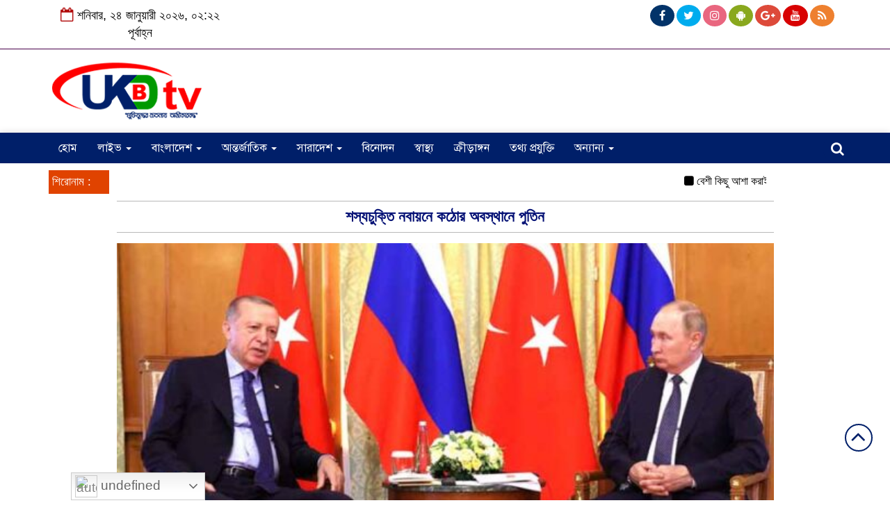

--- FILE ---
content_type: text/html; charset=UTF-8
request_url: https://ukbdtv.com/news/photogallery/%E0%A6%B6%E0%A6%B8%E0%A7%8D%E0%A6%AF%E0%A6%9A%E0%A7%81%E0%A6%95%E0%A7%8D%E0%A6%A4%E0%A6%BF-%E0%A6%A8%E0%A6%AC%E0%A6%BE%E0%A6%AF%E0%A6%BC%E0%A6%A8%E0%A7%87-%E0%A6%95%E0%A6%A0%E0%A7%8B%E0%A6%B0
body_size: 11526
content:
<html lang="bn-BD" prefix="og: https://ogp.me/ns#" xmlns:og="http://ogp.me/ns#" xmlns:fb="http://ogp.me/ns/fb#"><head><script data-no-optimize="1">var litespeed_docref=sessionStorage.getItem("litespeed_docref");litespeed_docref&&(Object.defineProperty(document,"referrer",{get:function(){return litespeed_docref}}),sessionStorage.removeItem("litespeed_docref"));</script> <meta charset="UTF-8"><meta name="viewport" content="width=device-width, initial-scale=1"><link rel="profile" href="https://themesbazar.com"><title>শস্যচুক্তি নবায়নে কঠোর অবস্থানে পুতিন - ইউকে বিডি টিভি</title><link rel="icon" href="" type="image/x-icon" /><link rel="shortcut icon" href="" type="image/x-icon" /><meta property="og:title" content="শস্যচুক্তি নবায়নে কঠোর অবস্থানে পুতিন" /><meta property="og:description" content="" /><meta property="og:image" content="https://ukbdtv.com/wp-content/uploads/2023/09/ukbdtvsh-2050-600x337.jpg" /><meta property="og:video" content="" /><meta property="og:video:width" content="560" /><meta property="og:video:height" content="340" /><meta property="og:video:type" content="application/x-shockwave-flash" /><title>শস্যচুক্তি নবায়নে কঠোর অবস্থানে পুতিন - ইউকে বিডি টিভি</title><meta name="robots" content="follow, index, max-snippet:-1, max-video-preview:-1, max-image-preview:large"/><link rel="canonical" href="https://ukbdtv.com/news/photogallery/%e0%a6%b6%e0%a6%b8%e0%a7%8d%e0%a6%af%e0%a6%9a%e0%a7%81%e0%a6%95%e0%a7%8d%e0%a6%a4%e0%a6%bf-%e0%a6%a8%e0%a6%ac%e0%a6%be%e0%a6%af%e0%a6%bc%e0%a6%a8%e0%a7%87-%e0%a6%95%e0%a6%a0%e0%a7%8b%e0%a6%b0" /><meta property="og:locale" content="en_US" /><meta property="og:type" content="article" /><meta property="og:title" content="শস্যচুক্তি নবায়নে কঠোর অবস্থানে পুতিন - ইউকে বিডি টিভি" /><meta property="og:url" content="https://ukbdtv.com/news/photogallery/%e0%a6%b6%e0%a6%b8%e0%a7%8d%e0%a6%af%e0%a6%9a%e0%a7%81%e0%a6%95%e0%a7%8d%e0%a6%a4%e0%a6%bf-%e0%a6%a8%e0%a6%ac%e0%a6%be%e0%a6%af%e0%a6%bc%e0%a6%a8%e0%a7%87-%e0%a6%95%e0%a6%a0%e0%a7%8b%e0%a6%b0" /><meta property="og:site_name" content="ইউকে বিডি টিভি" /><meta property="article:author" content="Md shazahan Miah" /><meta property="og:image" content="https://ukbdtv.com/wp-content/uploads/2023/09/ukbdtvsh-2050.jpg" /><meta property="og:image:secure_url" content="https://ukbdtv.com/wp-content/uploads/2023/09/ukbdtvsh-2050.jpg" /><meta property="og:image:width" content="700" /><meta property="og:image:height" content="400" /><meta property="og:image:alt" content="শস্যচুক্তি" /><meta property="og:image:type" content="image/jpeg" /><meta name="twitter:card" content="summary_large_image" /><meta name="twitter:title" content="শস্যচুক্তি নবায়নে কঠোর অবস্থানে পুতিন - ইউকে বিডি টিভি" /><meta name="twitter:image" content="https://ukbdtv.com/wp-content/uploads/2023/09/ukbdtvsh-2050.jpg" /><link rel='dns-prefetch' href='//www.googletagmanager.com' /><link rel='dns-prefetch' href='//stats.wp.com' /><link rel='dns-prefetch' href='//fonts.googleapis.com' /><link rel='dns-prefetch' href='//pagead2.googlesyndication.com' /><link rel="alternate" type="application/rss+xml" title="ইউকে বিডি টিভি &raquo; ফীড" href="https://ukbdtv.com/feed" /><link rel="alternate" type="application/rss+xml" title="ইউকে বিডি টিভি &raquo; মন্তব্য ফীড" href="https://ukbdtv.com/comments/feed" /><link data-optimized="2" rel="stylesheet" href="https://ukbdtv.com/wp-content/litespeed/css/fdc65950630e1cc2b29da89870f8d7d7.css?ver=b8cd6" /> <script type="litespeed/javascript" data-src='https://ukbdtv.com/wp-includes/js/jquery/jquery.min.js' id='jquery-core-js'></script> <script type="litespeed/javascript" data-src='https://ukbdtv.com/wp-content/themes/LatestNews/js/jquery.min.js' id='jquery-min-js'></script>  <script type="litespeed/javascript" data-src='https://www.googletagmanager.com/gtag/js?id=GT-5D4HRVT' id='google_gtagjs-js'></script> <script id="google_gtagjs-js-after" type="litespeed/javascript">window.dataLayer=window.dataLayer||[];function gtag(){dataLayer.push(arguments)}
gtag("set","linker",{"domains":["ukbdtv.com"]});gtag("js",new Date());gtag("set","developer_id.dZTNiMT",!0);gtag("config","GT-5D4HRVT")</script> <link rel="https://api.w.org/" href="https://ukbdtv.com/wp-json/" /><link rel="EditURI" type="application/rsd+xml" title="RSD" href="https://ukbdtv.com/xmlrpc.php?rsd" /><meta name="generator" content="WordPress 6.3.7" /><link rel='shortlink' href='https://ukbdtv.com/?p=83212' /><link rel="alternate" type="application/json+oembed" href="https://ukbdtv.com/wp-json/oembed/1.0/embed?url=https%3A%2F%2Fukbdtv.com%2Fnews%2Fphotogallery%2F%25e0%25a6%25b6%25e0%25a6%25b8%25e0%25a7%258d%25e0%25a6%25af%25e0%25a6%259a%25e0%25a7%2581%25e0%25a6%2595%25e0%25a7%258d%25e0%25a6%25a4%25e0%25a6%25bf-%25e0%25a6%25a8%25e0%25a6%25ac%25e0%25a6%25be%25e0%25a6%25af%25e0%25a6%25bc%25e0%25a6%25a8%25e0%25a7%2587-%25e0%25a6%2595%25e0%25a6%25a0%25e0%25a7%258b%25e0%25a6%25b0" /><link rel="alternate" type="text/xml+oembed" href="https://ukbdtv.com/wp-json/oembed/1.0/embed?url=https%3A%2F%2Fukbdtv.com%2Fnews%2Fphotogallery%2F%25e0%25a6%25b6%25e0%25a6%25b8%25e0%25a7%258d%25e0%25a6%25af%25e0%25a6%259a%25e0%25a7%2581%25e0%25a6%2595%25e0%25a7%258d%25e0%25a6%25a4%25e0%25a6%25bf-%25e0%25a6%25a8%25e0%25a6%25ac%25e0%25a6%25be%25e0%25a6%25af%25e0%25a6%25bc%25e0%25a6%25a8%25e0%25a7%2587-%25e0%25a6%2595%25e0%25a6%25a0%25e0%25a7%258b%25e0%25a6%25b0&#038;format=xml" /><style type="text/css">div.tdi_12_4bf .td_module_flex_6 .entry-title,
            .td-module-container.td-category-pos-above,
            div[class*=" tdi_"] .entry-title a,div.tdb-module-title-wrap h3.entry-title.td-module-title {
    font-family: SolaimanLipi !important;
}
         li.menu-item {
            font-family: 'Surma Regular', SolaimanLipi, 'SolaimanLipi Regular', Arial, Vrinda, Sans-Serif;
}
.bsbd > *{
    font-size: 125%;
}
li.menu-item > a{
    font-size: 18px;
}
body{
    font-family: 'SolaimanLipi Regular', Arial, Vrinda, Sans-Serif;
}
.td-trending-now-display-area h3.entry-title.td-module-title a {
    font-size: 18px !important;
}</style><meta name="generator" content="Site Kit by Google 1.139.0" />                 <script type="litespeed/javascript" data-src="//pagead2.googlesyndication.com/pagead/js/adsbygoogle.js"></script> <script type="litespeed/javascript">(adsbygoogle=window.adsbygoogle||[]).push({google_ad_client:"ca-pub-8420625957621602",enable_page_level_ads:!0})</script> <meta name="google-adsense-platform-account" content="ca-host-pub-2644536267352236"><meta name="google-adsense-platform-domain" content="sitekit.withgoogle.com"> <script type="litespeed/javascript" data-src="https://pagead2.googlesyndication.com/pagead/js/adsbygoogle.js?client=ca-pub-8420625957621602&amp;host=ca-host-pub-2644536267352236" crossorigin="anonymous"></script> <link rel="icon" href="https://ukbdtv.com/wp-content/uploads/2022/12/cropped-USA-32x32.png" sizes="32x32" /><link rel="icon" href="https://ukbdtv.com/wp-content/uploads/2022/12/cropped-USA-192x192.png" sizes="192x192" /><link rel="apple-touch-icon" href="https://ukbdtv.com/wp-content/uploads/2022/12/cropped-USA-180x180.png" /><meta name="msapplication-TileImage" content="https://ukbdtv.com/wp-content/uploads/2022/12/cropped-USA-270x270.png" /><link rel="canonical" href="https://ukbdtv.com/news/photogallery/%e0%a6%b6%e0%a6%b8%e0%a7%8d%e0%a6%af%e0%a6%9a%e0%a7%81%e0%a6%95%e0%a7%8d%e0%a6%a4%e0%a6%bf-%e0%a6%a8%e0%a6%ac%e0%a6%be%e0%a6%af%e0%a6%bc%e0%a6%a8%e0%a7%87-%e0%a6%95%e0%a6%a0%e0%a7%8b%e0%a6%b0"/><meta name="description" content="শস্যচুক্তি নবায়নে কঠোর অবস্থানে পুতিন"/><meta property="og:locale" content="bn_BD"/><meta property="og:site_name" content="ইউকে বিডি টিভি"/><meta property="og:title" content="শস্যচুক্তি নবায়নে কঠোর অবস্থানে পুতিন"/><meta property="og:url" content="https://ukbdtv.com/news/photogallery/%e0%a6%b6%e0%a6%b8%e0%a7%8d%e0%a6%af%e0%a6%9a%e0%a7%81%e0%a6%95%e0%a7%8d%e0%a6%a4%e0%a6%bf-%e0%a6%a8%e0%a6%ac%e0%a6%be%e0%a6%af%e0%a6%bc%e0%a6%a8%e0%a7%87-%e0%a6%95%e0%a6%a0%e0%a7%8b%e0%a6%b0"/><meta property="og:type" content="article"/><meta property="og:image" content="https://ukbdtv.com/wp-content/uploads/2023/09/ukbdtvsh-2050.jpg"/><meta property="og:description" content="শস্যচুক্তি নবায়নে কঠোর অবস্থানে পুতিন"/><meta name="twitter:title" content="শস্যচুক্তি নবায়নে কঠোর অবস্থানে পুতিন"/><meta name="twitter:url" content="https://ukbdtv.com/news/photogallery/%e0%a6%b6%e0%a6%b8%e0%a7%8d%e0%a6%af%e0%a6%9a%e0%a7%81%e0%a6%95%e0%a7%8d%e0%a6%a4%e0%a6%bf-%e0%a6%a8%e0%a6%ac%e0%a6%be%e0%a6%af%e0%a6%bc%e0%a6%a8%e0%a7%87-%e0%a6%95%e0%a6%a0%e0%a7%8b%e0%a6%b0"/><meta name="twitter:description" content="শস্যচুক্তি নবায়নে কঠোর অবস্থানে পুতিন"/><meta name="twitter:image" content="https://ukbdtv.com/wp-content/uploads/2023/09/ukbdtvsh-2050.jpg"/><meta name="twitter:card" content="summary_large_image"/><meta itemprop="name" content="শস্যচুক্তি নবায়নে কঠোর অবস্থানে পুতিন"/><meta itemprop="description" content="শস্যচুক্তি নবায়নে কঠোর অবস্থানে পুতিন"/><meta itemprop="image" content="https://ukbdtv.com/wp-content/uploads/2023/09/ukbdtvsh-2050.jpg"/></head><body data-rsssl=1><section class="header_section_1"><div class="container"><div class="row"><div class="col-md-3 col-sm-3"><div class="date">
<i class="fa fa-calendar-o "></i>
শনিবার, ২৪ জানুয়ারী ২০২৬, ০২:২২ পূর্বাহ্ন</div></div><div class="col-md-5 col-sm-5"><div class="language"><div class="gtranslate_wrapper" id="gt-wrapper-59585332"></div></div></div><div class="col-md-4 col-sm-4"><div class="top_hdr_social"><ul><li><a href="https://www.facebook.com/#" target="_blank" class="facebook"> <i class="fa fa-facebook"></i></a></li><li><a href="https://twitter.com/#" target="_blank" class="twitter"> <i class="fa fa-twitter"></i></a></li><li><a href="#" target="_blank" class="instagram"> <i class="fa fa-instagram"></i></a></li><li><a href="#" target="_blank" class="android"> <i class="fa fa-android"></i></a></li><li><a href="#" target="_blank" class="google_plus"> <i class="fa fa-google-plus"></i></a></li><li><a href="#" target="_blank" class="youtube"> <i class="fa fa-youtube"></i></a></li><li><a href="#" target="_blank" class="rss"> <i class="fa fa-rss"></i></a></li></ul></div></div></div></div></section><section class="header_section"><div class="container"><div class="row"><div class="col-md-3 col-sm-3"><div class="header_logo">
<a href="https://ukbdtv.com/"><img data-lazyloaded="1" src="[data-uri]" width="225" height="40" data-src=" https://ukbdtv.com/wp-content/uploads/2023/08/footer-ukbdtvlogo.png" alt="Logo"></a></div></div><div class="col-md-9 col-sm-9">
<a href="" target="_blank"></a></div></div></div></section><section class="menu_section" id="myHeader"><div class="container"><div class="row"><div class="col-xs-10 col-md-11 col-sm-11"><div id="menu-area" class="menu_area"><div class="menu_bottom"><nav role="navigation" class="navbar navbar-default mainmenu"><div class="navbar-header">
<button type="button" data-target="#navbarCollapse" data-toggle="collapse" class="navbar-toggle">
<span class="sr-only">Toggle navigation</span>
<span class="icon-bar"></span>
<span class="icon-bar"></span>
<span class="icon-bar"></span>
</button></div><div id="navbarCollapse" class="collapse navbar-collapse"><div class="menu-main-container"><ul id="menu-main" class="nav navbar-nav"><li itemscope="itemscope" itemtype="https://www.schema.org/SiteNavigationElement" id="menu-item-5943" class="menu-item menu-item-type-custom menu-item-object-custom menu-item-5943"><a title="হোম" href="/">হোম</a></li><li itemscope="itemscope" itemtype="https://www.schema.org/SiteNavigationElement" id="menu-item-148" class="menu-item menu-item-type-post_type menu-item-object-page menu-item-has-children menu-item-148 dropdown"><a title="লাইভ" href="#" data-toggle="dropdown" class="dropdown-toggle" aria-haspopup="true">লাইভ <span class="caret"></span></a><ul role="menu" class=" dropdown-menu" ><li itemscope="itemscope" itemtype="https://www.schema.org/SiteNavigationElement" id="menu-item-181" class="menu-item menu-item-type-post_type menu-item-object-page menu-item-181"><a title="সরাসরি সম্প্রচার" href="https://ukbdtv.com/%e0%a6%b2%e0%a6%be%e0%a6%87%e0%a6%ad">সরাসরি সম্প্রচার</a></li><li itemscope="itemscope" itemtype="https://www.schema.org/SiteNavigationElement" id="menu-item-185" class="menu-item menu-item-type-post_type menu-item-object-page menu-item-185"><a title="ভিডিও গ্যালারি" href="https://ukbdtv.com/%e0%a6%ad%e0%a6%bf%e0%a6%a1%e0%a6%bf%e0%a6%93-%e0%a6%97%e0%a7%8d%e0%a6%af%e0%a6%be%e0%a6%b2%e0%a6%be%e0%a6%b0%e0%a6%bf">ভিডিও গ্যালারি</a></li></ul></li><li itemscope="itemscope" itemtype="https://www.schema.org/SiteNavigationElement" id="menu-item-46502" class="menu-item menu-item-type-custom menu-item-object-custom menu-item-has-children menu-item-46502 dropdown"><a title="বাংলাদেশ" href="#" data-toggle="dropdown" class="dropdown-toggle" aria-haspopup="true">বাংলাদেশ <span class="caret"></span></a><ul role="menu" class=" dropdown-menu" ><li itemscope="itemscope" itemtype="https://www.schema.org/SiteNavigationElement" id="menu-item-34" class="menu-item menu-item-type-taxonomy menu-item-object-category menu-item-34"><a title="জাতীয়" href="https://ukbdtv.com/বিষয়/%e0%a6%9c%e0%a6%be%e0%a6%a4%e0%a7%80%e0%a6%af%e0%a6%bc">জাতীয়</a></li><li itemscope="itemscope" itemtype="https://www.schema.org/SiteNavigationElement" id="menu-item-179" class="menu-item menu-item-type-taxonomy menu-item-object-category menu-item-179"><a title="সরকার" href="https://ukbdtv.com/বিষয়/%e0%a6%ae%e0%a7%81%e0%a6%95%e0%a7%8d%e0%a6%a4%e0%a6%ae%e0%a6%9e%e0%a7%8d%e0%a6%9a">সরকার</a></li><li itemscope="itemscope" itemtype="https://www.schema.org/SiteNavigationElement" id="menu-item-38" class="menu-item menu-item-type-taxonomy menu-item-object-category menu-item-38"><a title="রাজনীতি" href="https://ukbdtv.com/বিষয়/%e0%a6%b0%e0%a6%be%e0%a6%9c%e0%a6%a8%e0%a7%80%e0%a6%a4%e0%a6%bf">রাজনীতি</a></li><li itemscope="itemscope" itemtype="https://www.schema.org/SiteNavigationElement" id="menu-item-178" class="menu-item menu-item-type-taxonomy menu-item-object-category menu-item-178"><a title="অর্থ ও বাণিজ্য" href="https://ukbdtv.com/বিষয়/%e0%a6%85%e0%a6%b0%e0%a7%8d%e0%a6%a5-%e0%a6%93-%e0%a6%ac%e0%a6%be%e0%a6%a3%e0%a6%bf%e0%a6%9c%e0%a7%8d%e0%a6%af">অর্থ ও বাণিজ্য</a></li></ul></li><li itemscope="itemscope" itemtype="https://www.schema.org/SiteNavigationElement" id="menu-item-32" class="menu-item menu-item-type-taxonomy menu-item-object-category menu-item-has-children menu-item-32 dropdown"><a title="আন্তর্জাতিক" href="#" data-toggle="dropdown" class="dropdown-toggle" aria-haspopup="true">আন্তর্জাতিক <span class="caret"></span></a><ul role="menu" class=" dropdown-menu" ><li itemscope="itemscope" itemtype="https://www.schema.org/SiteNavigationElement" id="menu-item-31" class="menu-item menu-item-type-taxonomy menu-item-object-category menu-item-31"><a title="যুক্তরাজ্য" href="https://ukbdtv.com/বিষয়/%e0%a6%af%e0%a7%81%e0%a6%95%e0%a7%8d%e0%a6%a4%e0%a6%b0%e0%a6%be%e0%a6%9c%e0%a7%8d%e0%a6%af">যুক্তরাজ্য</a></li><li itemscope="itemscope" itemtype="https://www.schema.org/SiteNavigationElement" id="menu-item-165" class="menu-item menu-item-type-taxonomy menu-item-object-category menu-item-165"><a title="ইউরোপ" href="https://ukbdtv.com/বিষয়/%e0%a6%87%e0%a6%89%e0%a6%b0%e0%a7%8b%e0%a6%aa">ইউরোপ</a></li><li itemscope="itemscope" itemtype="https://www.schema.org/SiteNavigationElement" id="menu-item-177" class="menu-item menu-item-type-taxonomy menu-item-object-category menu-item-177"><a title="যুক্তরাষ্ট্র" href="https://ukbdtv.com/বিষয়/%e0%a6%af%e0%a7%81%e0%a6%95%e0%a7%8d%e0%a6%a4%e0%a6%b0%e0%a6%be%e0%a6%b7%e0%a7%8d%e0%a6%9f%e0%a7%8d%e0%a6%b0">যুক্তরাষ্ট্র</a></li><li itemscope="itemscope" itemtype="https://www.schema.org/SiteNavigationElement" id="menu-item-176" class="menu-item menu-item-type-taxonomy menu-item-object-category menu-item-176"><a title="মধ্যপ্রাচ্য" href="https://ukbdtv.com/বিষয়/%e0%a6%ae%e0%a6%a7%e0%a7%8d%e0%a6%af%e0%a6%aa%e0%a7%8d%e0%a6%b0%e0%a6%be%e0%a6%9a%e0%a7%8d%e0%a6%af">মধ্যপ্রাচ্য</a></li></ul></li><li itemscope="itemscope" itemtype="https://www.schema.org/SiteNavigationElement" id="menu-item-174" class="menu-item menu-item-type-custom menu-item-object-custom menu-item-has-children menu-item-174 dropdown"><a title="সারাদেশ" href="#" data-toggle="dropdown" class="dropdown-toggle" aria-haspopup="true">সারাদেশ <span class="caret"></span></a><ul role="menu" class=" dropdown-menu" ><li itemscope="itemscope" itemtype="https://www.schema.org/SiteNavigationElement" id="menu-item-169" class="menu-item menu-item-type-taxonomy menu-item-object-category menu-item-169"><a title="ঢাকা" href="https://ukbdtv.com/বিষয়/%e0%a6%a2%e0%a6%be%e0%a6%95%e0%a6%be">ঢাকা</a></li><li itemscope="itemscope" itemtype="https://www.schema.org/SiteNavigationElement" id="menu-item-173" class="menu-item menu-item-type-taxonomy menu-item-object-category menu-item-173"><a title="সিলেট" href="https://ukbdtv.com/বিষয়/%e0%a6%b8%e0%a6%bf%e0%a6%b2%e0%a7%87%e0%a6%9f">সিলেট</a></li><li itemscope="itemscope" itemtype="https://www.schema.org/SiteNavigationElement" id="menu-item-168" class="menu-item menu-item-type-taxonomy menu-item-object-category menu-item-168"><a title="চট্টগ্রাম" href="https://ukbdtv.com/বিষয়/%e0%a6%9a%e0%a6%9f%e0%a7%8d%e0%a6%9f%e0%a6%97%e0%a7%8d%e0%a6%b0%e0%a6%be%e0%a6%ae">চট্টগ্রাম</a></li><li itemscope="itemscope" itemtype="https://www.schema.org/SiteNavigationElement" id="menu-item-171" class="menu-item menu-item-type-taxonomy menu-item-object-category menu-item-171"><a title="ময়মনসিংহ" href="https://ukbdtv.com/বিষয়/%e0%a6%ae%e0%a7%9f%e0%a6%ae%e0%a6%a8%e0%a6%b8%e0%a6%bf%e0%a6%82%e0%a6%b9">ময়মনসিংহ</a></li><li itemscope="itemscope" itemtype="https://www.schema.org/SiteNavigationElement" id="menu-item-172" class="menu-item menu-item-type-taxonomy menu-item-object-category menu-item-172"><a title="রংপুর" href="https://ukbdtv.com/বিষয়/%e0%a6%b0%e0%a6%82%e0%a6%aa%e0%a7%81%e0%a6%b0">রংপুর</a></li><li itemscope="itemscope" itemtype="https://www.schema.org/SiteNavigationElement" id="menu-item-167" class="menu-item menu-item-type-taxonomy menu-item-object-category menu-item-167"><a title="খুলনা" href="https://ukbdtv.com/বিষয়/%e0%a6%96%e0%a7%81%e0%a6%b2%e0%a6%a8%e0%a6%be">খুলনা</a></li><li itemscope="itemscope" itemtype="https://www.schema.org/SiteNavigationElement" id="menu-item-170" class="menu-item menu-item-type-taxonomy menu-item-object-category menu-item-170"><a title="বরিশাল" href="https://ukbdtv.com/বিষয়/%e0%a6%ac%e0%a6%b0%e0%a6%bf%e0%a6%b6%e0%a6%be%e0%a6%b2">বরিশাল</a></li></ul></li><li itemscope="itemscope" itemtype="https://www.schema.org/SiteNavigationElement" id="menu-item-36" class="menu-item menu-item-type-taxonomy menu-item-object-category menu-item-36"><a title="বিনোদন" href="https://ukbdtv.com/বিষয়/%e0%a6%ac%e0%a6%bf%e0%a6%a8%e0%a7%8b%e0%a6%a6%e0%a6%a8">বিনোদন</a></li><li itemscope="itemscope" itemtype="https://www.schema.org/SiteNavigationElement" id="menu-item-162" class="menu-item menu-item-type-taxonomy menu-item-object-category menu-item-162"><a title="স্বাস্থ্য" href="https://ukbdtv.com/বিষয়/%e0%a6%ac%e0%a6%bf%e0%a6%b6%e0%a7%87%e0%a6%b7-%e0%a6%b8%e0%a6%82%e0%a6%ac%e0%a6%be%e0%a6%a6/%e0%a6%b8%e0%a7%8d%e0%a6%ac%e0%a6%be%e0%a6%b8%e0%a7%8d%e0%a6%a5%e0%a7%8d%e0%a6%af">স্বাস্থ্য</a></li><li itemscope="itemscope" itemtype="https://www.schema.org/SiteNavigationElement" id="menu-item-166" class="menu-item menu-item-type-taxonomy menu-item-object-category menu-item-166"><a title="ক্রীড়াঙ্গন" href="https://ukbdtv.com/বিষয়/%e0%a6%95%e0%a7%8d%e0%a6%b0%e0%a7%80%e0%a6%a1%e0%a6%bc%e0%a6%be%e0%a6%99%e0%a7%8d%e0%a6%97%e0%a6%a8">ক্রীড়াঙ্গন</a></li><li itemscope="itemscope" itemtype="https://www.schema.org/SiteNavigationElement" id="menu-item-163" class="menu-item menu-item-type-taxonomy menu-item-object-category menu-item-163"><a title="তথ্য প্রযুক্তি" href="https://ukbdtv.com/বিষয়/%e0%a6%a4%e0%a6%a5%e0%a7%8d%e0%a6%af-%e0%a6%aa%e0%a7%8d%e0%a6%b0%e0%a6%af%e0%a7%81%e0%a6%95%e0%a7%8d%e0%a6%a4%e0%a6%bf">তথ্য প্রযুক্তি</a></li><li itemscope="itemscope" itemtype="https://www.schema.org/SiteNavigationElement" id="menu-item-150" class="menu-item menu-item-type-taxonomy menu-item-object-category menu-item-has-children menu-item-150 dropdown"><a title="অন্যান্য" href="#" data-toggle="dropdown" class="dropdown-toggle" aria-haspopup="true">অন্যান্য <span class="caret"></span></a><ul role="menu" class=" dropdown-menu" ><li itemscope="itemscope" itemtype="https://www.schema.org/SiteNavigationElement" id="menu-item-175" class="menu-item menu-item-type-taxonomy menu-item-object-category menu-item-175"><a title="সাহিত্য ও সংস্কৃতি" href="https://ukbdtv.com/বিষয়/%e0%a6%b8%e0%a6%be%e0%a6%b9%e0%a6%bf%e0%a6%a4%e0%a7%8d%e0%a6%af-%e0%a6%93-%e0%a6%b8%e0%a6%82%e0%a6%b8%e0%a7%8d%e0%a6%95%e0%a7%83%e0%a6%a4%e0%a6%bf">সাহিত্য ও সংস্কৃতি</a></li><li itemscope="itemscope" itemtype="https://www.schema.org/SiteNavigationElement" id="menu-item-35" class="menu-item menu-item-type-taxonomy menu-item-object-category menu-item-35"><a title="প্রবাস" href="https://ukbdtv.com/বিষয়/%e0%a6%aa%e0%a7%8d%e0%a6%b0%e0%a6%ac%e0%a6%be%e0%a6%b8">প্রবাস</a></li><li itemscope="itemscope" itemtype="https://www.schema.org/SiteNavigationElement" id="menu-item-152" class="menu-item menu-item-type-taxonomy menu-item-object-category menu-item-152"><a title="আবহাওয়া" href="https://ukbdtv.com/বিষয়/%e0%a6%ac%e0%a6%bf%e0%a6%b6%e0%a7%87%e0%a6%b7-%e0%a6%b8%e0%a6%82%e0%a6%ac%e0%a6%be%e0%a6%a6/%e0%a6%86%e0%a6%ac%e0%a6%b9%e0%a6%be%e0%a6%93%e0%a6%af%e0%a6%bc%e0%a6%be">আবহাওয়া</a></li><li itemscope="itemscope" itemtype="https://www.schema.org/SiteNavigationElement" id="menu-item-153" class="menu-item menu-item-type-taxonomy menu-item-object-category menu-item-153"><a title="ঘূর্ণিঝড়" href="https://ukbdtv.com/বিষয়/%e0%a6%ac%e0%a6%bf%e0%a6%b6%e0%a7%87%e0%a6%b7-%e0%a6%b8%e0%a6%82%e0%a6%ac%e0%a6%be%e0%a6%a6/%e0%a6%98%e0%a7%82%e0%a6%b0%e0%a7%8d%e0%a6%a3%e0%a6%bf%e0%a6%9d%e0%a6%a1%e0%a6%bc">ঘূর্ণিঝড়</a></li><li itemscope="itemscope" itemtype="https://www.schema.org/SiteNavigationElement" id="menu-item-154" class="menu-item menu-item-type-taxonomy menu-item-object-category menu-item-154"><a title="চাকরির খবর" href="https://ukbdtv.com/বিষয়/%e0%a6%ac%e0%a6%bf%e0%a6%b6%e0%a7%87%e0%a6%b7-%e0%a6%b8%e0%a6%82%e0%a6%ac%e0%a6%be%e0%a6%a6/%e0%a6%9a%e0%a6%be%e0%a6%95%e0%a6%b0%e0%a6%bf%e0%a6%b0-%e0%a6%96%e0%a6%ac%e0%a6%b0">চাকরির খবর</a></li><li itemscope="itemscope" itemtype="https://www.schema.org/SiteNavigationElement" id="menu-item-155" class="menu-item menu-item-type-taxonomy menu-item-object-category menu-item-155"><a title="ধর্ম" href="https://ukbdtv.com/বিষয়/%e0%a6%ac%e0%a6%bf%e0%a6%b6%e0%a7%87%e0%a6%b7-%e0%a6%b8%e0%a6%82%e0%a6%ac%e0%a6%be%e0%a6%a6/%e0%a6%a7%e0%a6%b0%e0%a7%8d%e0%a6%ae">ধর্ম</a></li><li itemscope="itemscope" itemtype="https://www.schema.org/SiteNavigationElement" id="menu-item-156" class="menu-item menu-item-type-taxonomy menu-item-object-category menu-item-156"><a title="বন্যা" href="https://ukbdtv.com/বিষয়/%e0%a6%ac%e0%a6%bf%e0%a6%b6%e0%a7%87%e0%a6%b7-%e0%a6%b8%e0%a6%82%e0%a6%ac%e0%a6%be%e0%a6%a6/%e0%a6%ac%e0%a6%a8%e0%a7%8d%e0%a6%af%e0%a6%be">বন্যা</a></li><li itemscope="itemscope" itemtype="https://www.schema.org/SiteNavigationElement" id="menu-item-157" class="menu-item menu-item-type-taxonomy menu-item-object-category menu-item-157"><a title="ভূমিকম্প" href="https://ukbdtv.com/বিষয়/%e0%a6%ac%e0%a6%bf%e0%a6%b6%e0%a7%87%e0%a6%b7-%e0%a6%b8%e0%a6%82%e0%a6%ac%e0%a6%be%e0%a6%a6/%e0%a6%ad%e0%a7%82%e0%a6%ae%e0%a6%bf%e0%a6%95%e0%a6%ae%e0%a7%8d%e0%a6%aa">ভূমিকম্প</a></li><li itemscope="itemscope" itemtype="https://www.schema.org/SiteNavigationElement" id="menu-item-158" class="menu-item menu-item-type-taxonomy menu-item-object-category menu-item-158"><a title="শীত" href="https://ukbdtv.com/বিষয়/%e0%a6%ac%e0%a6%bf%e0%a6%b6%e0%a7%87%e0%a6%b7-%e0%a6%b8%e0%a6%82%e0%a6%ac%e0%a6%be%e0%a6%a6/%e0%a6%b6%e0%a7%80%e0%a6%a4">শীত</a></li><li itemscope="itemscope" itemtype="https://www.schema.org/SiteNavigationElement" id="menu-item-159" class="menu-item menu-item-type-taxonomy menu-item-object-category menu-item-159"><a title="শোক সংবাদ" href="https://ukbdtv.com/বিষয়/%e0%a6%ac%e0%a6%bf%e0%a6%b6%e0%a7%87%e0%a6%b7-%e0%a6%b8%e0%a6%82%e0%a6%ac%e0%a6%be%e0%a6%a6/%e0%a6%b6%e0%a7%8b%e0%a6%95-%e0%a6%b8%e0%a6%82%e0%a6%ac%e0%a6%be%e0%a6%a6">শোক সংবাদ</a></li><li itemscope="itemscope" itemtype="https://www.schema.org/SiteNavigationElement" id="menu-item-160" class="menu-item menu-item-type-taxonomy menu-item-object-category menu-item-160"><a title="সংগঠন সংবাদ" href="https://ukbdtv.com/বিষয়/%e0%a6%ac%e0%a6%bf%e0%a6%b6%e0%a7%87%e0%a6%b7-%e0%a6%b8%e0%a6%82%e0%a6%ac%e0%a6%be%e0%a6%a6/%e0%a6%b8%e0%a6%82%e0%a6%97%e0%a6%a0%e0%a6%a8-%e0%a6%b8%e0%a6%82%e0%a6%ac%e0%a6%be%e0%a6%a6">সংগঠন সংবাদ</a></li><li itemscope="itemscope" itemtype="https://www.schema.org/SiteNavigationElement" id="menu-item-39" class="menu-item menu-item-type-taxonomy menu-item-object-category menu-item-39"><a title="লাইফ স্টাইল" href="https://ukbdtv.com/বিষয়/%e0%a6%b2%e0%a6%be%e0%a6%87%e0%a6%ab-%e0%a6%b8%e0%a7%8d%e0%a6%9f%e0%a6%be%e0%a6%87%e0%a6%b2">লাইফ স্টাইল</a></li><li itemscope="itemscope" itemtype="https://www.schema.org/SiteNavigationElement" id="menu-item-164" class="menu-item menu-item-type-taxonomy menu-item-object-category menu-item-164"><a title="ফিচার" href="https://ukbdtv.com/বিষয়/%e0%a6%ab%e0%a6%bf%e0%a6%9a%e0%a6%be%e0%a6%b0">ফিচার</a></li></ul></li></ul></div></div></nav></div></div></div><div class=" col-xs-2 col-md-1 col-sm-1"><div class="search-large-divice"><div class="search-icon-holder"> <a href="#" class="search-icon" data-toggle="modal" data-target=".bd-example-modal-lg"><i class="fa fa-search" aria-hidden="true"></i></a><div class="modal fade bd-example-modal-lg" action="https://ukbdtv.com/" tabindex="-1" role="dialog" aria-hidden="true" style="display: none;"><div class="modal-dialog modal-lg"><div class="modal-content"><div class="modal-header">
<button type="button" class="close" data-dismiss="modal" aria-label="Close"> <i class="fa fa-times-circle" aria-hidden="true"></i> </button></div><div class="modal-body"><div class="row"><div class="col-md-12"><div class="custom-search-input"><form><div class="input-group">
<input class="search form-control input-lg" placeholder="Write Here.." value=""name="s" type="text">
<span class="input-group-btn">
<button class="btn btn-lg" type="submit"> <i class="fa fa-search" aria-hidden="true"></i> </button>
</span></div></form></div></div></div></div></div></div></div></div></div></div></div></div></section><section class="scrrol_section"><div class="container"><div class="row"><div class="col-md-12 scrool"><div class="col-md-2 scrool_1">
শিরোনাম :</div><div class="col-md-10 scrool_2">
<marquee direction = "left" scrollamount="4px" onmouseover="this.stop()" onmouseout="this.start()">
<i class="fa fa-square" aria-hidden="true"></i>
<a href="https://ukbdtv.com/news/119707">বেশী কিছু আশা করাই ভুল</a>
<i class="fa fa-square" aria-hidden="true"></i>
<a href="https://ukbdtv.com/news/119702">একটি দল জান্নাতের টিকিট বিক্রির নামে শিরক করছে : তারেক রহমান</a>
<i class="fa fa-square" aria-hidden="true"></i>
<a href="https://ukbdtv.com/news/119699">পঞ্চগড়ে ট্রাক ও থ্রি হুইলারের সংঘর্ষে নিহত ২</a>
<i class="fa fa-square" aria-hidden="true"></i>
<a href="https://ukbdtv.com/news/119695">ফেসবুকে প্রেমের ফাঁদে ফেলে ব্ল‍্যাকমেইলিং এর দায়ে যুবক গ্রেফতার</a>
<i class="fa fa-square" aria-hidden="true"></i>
<a href="https://ukbdtv.com/news/119692">শ্রীমঙ্গল ও কমলগঞ্জ উপজেলা বিএনপির ১০ নেতাকে অব্যাহতি</a>
<i class="fa fa-square" aria-hidden="true"></i>
<a href="https://ukbdtv.com/news/119689">দরগাহ মসজিদে তারেক রহমানের এশার নামাজে আদায়</a>
<i class="fa fa-square" aria-hidden="true"></i>
<a href="https://ukbdtv.com/news/119686">মৌলভীবাজারে তারেক রহমানের আগমন উপলক্ষে আনন্দ মিছিল অনুষ্ঠিত</a>
<i class="fa fa-square" aria-hidden="true"></i>
<a href="https://ukbdtv.com/news/119680">রাজনীতির সাতকাহন ও জনগণের আর্তনাদ !</a>
<i class="fa fa-square" aria-hidden="true"></i>
<a href="https://ukbdtv.com/news/119676">দেশের পরিবর্তনে অবশ্যই হ‍্যা ভোট দিতে হবে— এম. সাখাওয়াত হোসেন</a>
<i class="fa fa-square" aria-hidden="true"></i>
<a href="https://ukbdtv.com/news/119672">হবিগঞ্জ-১ আসনে মনোনয়ন প্রত‍্যাহার করেননি শেখ সুজাত। চ‍্যালেন্জের মুখে বিএনপির প্রার্থী</a>
</marquee></div></div></div></div></section><div class="container"><div class="row"><div class="psingle_page"><div class="col-lg-1 col-md-1 col-sm-1"></div><div class="col-lg-10 col-md-10 col-sm-10"><div class="ppage_dtails"><h4 class="ppage_hadding">শস্যচুক্তি নবায়নে কঠোর অবস্থানে পুতিন</h4>
<img data-lazyloaded="1" src="[data-uri]" width="600" height="337" data-src="https://ukbdtv.com/wp-content/uploads/2023/09/ukbdtvsh-2050-600x337.jpg" class="attachment-post-thumbnail size-post-thumbnail wp-post-image" alt="" decoding="async" fetchpriority="high" /></div></div><div class="col-lg-1 col-md-1 col-sm-1"></div></div></div></div><section class="footer_section"><div class="container"><div class="footer-border"><div class="row"><div class="col-xs-4 col-sm-2 col-md-2"><div class="footer-menu"><div class="menu-footer-bottom-container"><ul id="menu-footer-bottom" class="menu"><li id="menu-item-97263" class="menu-item menu-item-type-post_type menu-item-object-page menu-item-97263"><a href="https://ukbdtv.com/google-adsense-31521668017305">GOOGLE ADSENSE</a></li></ul></div></div></div><div class="col-xs-4 col-sm-2 col-md-2"><div class="footer-menu"><div class="menu-footer-bottom-container"><ul id="menu-footer-bottom-1" class="menu"><li class="menu-item menu-item-type-post_type menu-item-object-page menu-item-97263"><a href="https://ukbdtv.com/google-adsense-31521668017305">GOOGLE ADSENSE</a></li></ul></div></div></div><div class="col-xs-4 col-sm-2 col-md-2"><div class="footer-menu"><div class="menu-footer-bottom-container"><ul id="menu-footer-bottom-2" class="menu"><li class="menu-item menu-item-type-post_type menu-item-object-page menu-item-97263"><a href="https://ukbdtv.com/google-adsense-31521668017305">GOOGLE ADSENSE</a></li></ul></div></div></div><div class="col-xs-4 col-sm-2 col-md-2"><div class="footer-menu"><div class="menu-footer-bottom-container"><ul id="menu-footer-bottom-3" class="menu"><li class="menu-item menu-item-type-post_type menu-item-object-page menu-item-97263"><a href="https://ukbdtv.com/google-adsense-31521668017305">GOOGLE ADSENSE</a></li></ul></div></div></div><div class="col-xs-4 col-sm-2 col-md-2"><div class="footer-menu"><div class="menu-footer-bottom-container"><ul id="menu-footer-bottom-4" class="menu"><li class="menu-item menu-item-type-post_type menu-item-object-page menu-item-97263"><a href="https://ukbdtv.com/google-adsense-31521668017305">GOOGLE ADSENSE</a></li></ul></div></div></div><div class="col-xs-4 col-sm-2 col-md-2"><div class="footer-menu"><div class="menu-footer-bottom-container"><ul id="menu-footer-bottom-5" class="menu"><li class="menu-item menu-item-type-post_type menu-item-object-page menu-item-97263"><a href="https://ukbdtv.com/google-adsense-31521668017305">GOOGLE ADSENSE</a></li></ul></div></div></div></div></div><div class="row"><div class="footer-text"><div class="col-md-3 col-sm-6 menu-border"><div class="editorial-text">
<a href="https://ukbdtv.com/"><img data-lazyloaded="1" src="[data-uri]" width="225" height="40" data-src=" https://ukbdtv.com/wp-content/uploads/2022/12/footer-ukbdtvlogo.png" alt="Logo"></a></div></div><div class="col-md-4 col-sm-6 menu-border"><div class="editorial-text"><p style="text-align: left;"><strong>Editorial Board</strong></p><p style="text-align: left;"><strong>Chairman</strong>: Mohammed Mokis Monsur<br>
<strong>Editor in Chief</strong>: Eng. Khayrul Alam (Linkon)<br>
<strong>Editor & Publishers</strong>: Kawcharul Alam (Riton)<br>
<strong>Executive Editor</strong>: Kamrul Islam<br>
<strong>News Editor</strong>: Md. Shazahan Miah<br></p></div></div><div class="col-md-5 col-sm-6"><div class="address-text"><p style="text-align: left;"><strong>Office Address</strong></p><p style="text-align: left;"><strong>Bangladesh Office:</strong> Mostofapur Road (In Front Of Sadar Hospital), Moulvibazar-3200<br>
<strong>UK Office</strong>:Alam House, Rodney Road,Bristol,UK<br>
<strong>E-mail</strong>:<br>news.ukbdtv@gmail.com, ukbdtv@gmail.com(Admin)</p></div></div></div></div></div></div></section> <script type='text/javascript' src='https://stats.wp.com/e-202604.js' id='jetpack-stats-js' data-wp-strategy='defer'></script> <script id="jetpack-stats-js-after" type="litespeed/javascript">_stq=window._stq||[];_stq.push(["view",JSON.parse("{\"v\":\"ext\",\"blog\":\"212788745\",\"post\":\"83212\",\"tz\":\"6\",\"srv\":\"ukbdtv.com\",\"j\":\"1:13.2.3\"}")]);_stq.push(["clickTrackerInit","212788745","83212"])</script> <script id="gt_widget_script_59585332-js-before" type="litespeed/javascript">window.gtranslateSettings=window.gtranslateSettings||{};window.gtranslateSettings['59585332']={"default_language":"bn","languages":["bn","en"],"url_structure":"none","flag_style":"3d","flag_size":24,"wrapper_selector":"#gt-wrapper-59585332","alt_flags":[],"switcher_open_direction":"top","switcher_horizontal_position":"inline","switcher_text_color":"#666","switcher_arrow_color":"#666","switcher_border_color":"#ccc","switcher_background_color":"#fff","switcher_background_shadow_color":"#efefef","switcher_background_hover_color":"#fff","dropdown_text_color":"#000","dropdown_hover_color":"#fff","dropdown_background_color":"#eee","flags_location":"\/wp-content\/plugins\/gtranslate\/flags\/"}</script><script src="https://ukbdtv.com/wp-content/plugins/gtranslate/js/dwf.js" data-no-optimize="1" data-no-minify="1" data-gt-orig-url="/news/photogallery/%E0%A6%B6%E0%A6%B8%E0%A7%8D%E0%A6%AF%E0%A6%9A%E0%A7%81%E0%A6%95%E0%A7%8D%E0%A6%A4%E0%A6%BF-%E0%A6%A8%E0%A6%AC%E0%A6%BE%E0%A6%AF%E0%A6%BC%E0%A6%A8%E0%A7%87-%E0%A6%95%E0%A6%A0%E0%A7%8B%E0%A6%B0" data-gt-orig-domain="ukbdtv.com" data-gt-widget-id="59585332" defer></script> <script data-no-optimize="1">window.lazyLoadOptions=Object.assign({},{threshold:300},window.lazyLoadOptions||{});!function(t,e){"object"==typeof exports&&"undefined"!=typeof module?module.exports=e():"function"==typeof define&&define.amd?define(e):(t="undefined"!=typeof globalThis?globalThis:t||self).LazyLoad=e()}(this,function(){"use strict";function e(){return(e=Object.assign||function(t){for(var e=1;e<arguments.length;e++){var n,a=arguments[e];for(n in a)Object.prototype.hasOwnProperty.call(a,n)&&(t[n]=a[n])}return t}).apply(this,arguments)}function o(t){return e({},at,t)}function l(t,e){return t.getAttribute(gt+e)}function c(t){return l(t,vt)}function s(t,e){return function(t,e,n){e=gt+e;null!==n?t.setAttribute(e,n):t.removeAttribute(e)}(t,vt,e)}function i(t){return s(t,null),0}function r(t){return null===c(t)}function u(t){return c(t)===_t}function d(t,e,n,a){t&&(void 0===a?void 0===n?t(e):t(e,n):t(e,n,a))}function f(t,e){et?t.classList.add(e):t.className+=(t.className?" ":"")+e}function _(t,e){et?t.classList.remove(e):t.className=t.className.replace(new RegExp("(^|\\s+)"+e+"(\\s+|$)")," ").replace(/^\s+/,"").replace(/\s+$/,"")}function g(t){return t.llTempImage}function v(t,e){!e||(e=e._observer)&&e.unobserve(t)}function b(t,e){t&&(t.loadingCount+=e)}function p(t,e){t&&(t.toLoadCount=e)}function n(t){for(var e,n=[],a=0;e=t.children[a];a+=1)"SOURCE"===e.tagName&&n.push(e);return n}function h(t,e){(t=t.parentNode)&&"PICTURE"===t.tagName&&n(t).forEach(e)}function a(t,e){n(t).forEach(e)}function m(t){return!!t[lt]}function E(t){return t[lt]}function I(t){return delete t[lt]}function y(e,t){var n;m(e)||(n={},t.forEach(function(t){n[t]=e.getAttribute(t)}),e[lt]=n)}function L(a,t){var o;m(a)&&(o=E(a),t.forEach(function(t){var e,n;e=a,(t=o[n=t])?e.setAttribute(n,t):e.removeAttribute(n)}))}function k(t,e,n){f(t,e.class_loading),s(t,st),n&&(b(n,1),d(e.callback_loading,t,n))}function A(t,e,n){n&&t.setAttribute(e,n)}function O(t,e){A(t,rt,l(t,e.data_sizes)),A(t,it,l(t,e.data_srcset)),A(t,ot,l(t,e.data_src))}function w(t,e,n){var a=l(t,e.data_bg_multi),o=l(t,e.data_bg_multi_hidpi);(a=nt&&o?o:a)&&(t.style.backgroundImage=a,n=n,f(t=t,(e=e).class_applied),s(t,dt),n&&(e.unobserve_completed&&v(t,e),d(e.callback_applied,t,n)))}function x(t,e){!e||0<e.loadingCount||0<e.toLoadCount||d(t.callback_finish,e)}function M(t,e,n){t.addEventListener(e,n),t.llEvLisnrs[e]=n}function N(t){return!!t.llEvLisnrs}function z(t){if(N(t)){var e,n,a=t.llEvLisnrs;for(e in a){var o=a[e];n=e,o=o,t.removeEventListener(n,o)}delete t.llEvLisnrs}}function C(t,e,n){var a;delete t.llTempImage,b(n,-1),(a=n)&&--a.toLoadCount,_(t,e.class_loading),e.unobserve_completed&&v(t,n)}function R(i,r,c){var l=g(i)||i;N(l)||function(t,e,n){N(t)||(t.llEvLisnrs={});var a="VIDEO"===t.tagName?"loadeddata":"load";M(t,a,e),M(t,"error",n)}(l,function(t){var e,n,a,o;n=r,a=c,o=u(e=i),C(e,n,a),f(e,n.class_loaded),s(e,ut),d(n.callback_loaded,e,a),o||x(n,a),z(l)},function(t){var e,n,a,o;n=r,a=c,o=u(e=i),C(e,n,a),f(e,n.class_error),s(e,ft),d(n.callback_error,e,a),o||x(n,a),z(l)})}function T(t,e,n){var a,o,i,r,c;t.llTempImage=document.createElement("IMG"),R(t,e,n),m(c=t)||(c[lt]={backgroundImage:c.style.backgroundImage}),i=n,r=l(a=t,(o=e).data_bg),c=l(a,o.data_bg_hidpi),(r=nt&&c?c:r)&&(a.style.backgroundImage='url("'.concat(r,'")'),g(a).setAttribute(ot,r),k(a,o,i)),w(t,e,n)}function G(t,e,n){var a;R(t,e,n),a=e,e=n,(t=Et[(n=t).tagName])&&(t(n,a),k(n,a,e))}function D(t,e,n){var a;a=t,(-1<It.indexOf(a.tagName)?G:T)(t,e,n)}function S(t,e,n){var a;t.setAttribute("loading","lazy"),R(t,e,n),a=e,(e=Et[(n=t).tagName])&&e(n,a),s(t,_t)}function V(t){t.removeAttribute(ot),t.removeAttribute(it),t.removeAttribute(rt)}function j(t){h(t,function(t){L(t,mt)}),L(t,mt)}function F(t){var e;(e=yt[t.tagName])?e(t):m(e=t)&&(t=E(e),e.style.backgroundImage=t.backgroundImage)}function P(t,e){var n;F(t),n=e,r(e=t)||u(e)||(_(e,n.class_entered),_(e,n.class_exited),_(e,n.class_applied),_(e,n.class_loading),_(e,n.class_loaded),_(e,n.class_error)),i(t),I(t)}function U(t,e,n,a){var o;n.cancel_on_exit&&(c(t)!==st||"IMG"===t.tagName&&(z(t),h(o=t,function(t){V(t)}),V(o),j(t),_(t,n.class_loading),b(a,-1),i(t),d(n.callback_cancel,t,e,a)))}function $(t,e,n,a){var o,i,r=(i=t,0<=bt.indexOf(c(i)));s(t,"entered"),f(t,n.class_entered),_(t,n.class_exited),o=t,i=a,n.unobserve_entered&&v(o,i),d(n.callback_enter,t,e,a),r||D(t,n,a)}function q(t){return t.use_native&&"loading"in HTMLImageElement.prototype}function H(t,o,i){t.forEach(function(t){return(a=t).isIntersecting||0<a.intersectionRatio?$(t.target,t,o,i):(e=t.target,n=t,a=o,t=i,void(r(e)||(f(e,a.class_exited),U(e,n,a,t),d(a.callback_exit,e,n,t))));var e,n,a})}function B(e,n){var t;tt&&!q(e)&&(n._observer=new IntersectionObserver(function(t){H(t,e,n)},{root:(t=e).container===document?null:t.container,rootMargin:t.thresholds||t.threshold+"px"}))}function J(t){return Array.prototype.slice.call(t)}function K(t){return t.container.querySelectorAll(t.elements_selector)}function Q(t){return c(t)===ft}function W(t,e){return e=t||K(e),J(e).filter(r)}function X(e,t){var n;(n=K(e),J(n).filter(Q)).forEach(function(t){_(t,e.class_error),i(t)}),t.update()}function t(t,e){var n,a,t=o(t);this._settings=t,this.loadingCount=0,B(t,this),n=t,a=this,Y&&window.addEventListener("online",function(){X(n,a)}),this.update(e)}var Y="undefined"!=typeof window,Z=Y&&!("onscroll"in window)||"undefined"!=typeof navigator&&/(gle|ing|ro)bot|crawl|spider/i.test(navigator.userAgent),tt=Y&&"IntersectionObserver"in window,et=Y&&"classList"in document.createElement("p"),nt=Y&&1<window.devicePixelRatio,at={elements_selector:".lazy",container:Z||Y?document:null,threshold:300,thresholds:null,data_src:"src",data_srcset:"srcset",data_sizes:"sizes",data_bg:"bg",data_bg_hidpi:"bg-hidpi",data_bg_multi:"bg-multi",data_bg_multi_hidpi:"bg-multi-hidpi",data_poster:"poster",class_applied:"applied",class_loading:"litespeed-loading",class_loaded:"litespeed-loaded",class_error:"error",class_entered:"entered",class_exited:"exited",unobserve_completed:!0,unobserve_entered:!1,cancel_on_exit:!0,callback_enter:null,callback_exit:null,callback_applied:null,callback_loading:null,callback_loaded:null,callback_error:null,callback_finish:null,callback_cancel:null,use_native:!1},ot="src",it="srcset",rt="sizes",ct="poster",lt="llOriginalAttrs",st="loading",ut="loaded",dt="applied",ft="error",_t="native",gt="data-",vt="ll-status",bt=[st,ut,dt,ft],pt=[ot],ht=[ot,ct],mt=[ot,it,rt],Et={IMG:function(t,e){h(t,function(t){y(t,mt),O(t,e)}),y(t,mt),O(t,e)},IFRAME:function(t,e){y(t,pt),A(t,ot,l(t,e.data_src))},VIDEO:function(t,e){a(t,function(t){y(t,pt),A(t,ot,l(t,e.data_src))}),y(t,ht),A(t,ct,l(t,e.data_poster)),A(t,ot,l(t,e.data_src)),t.load()}},It=["IMG","IFRAME","VIDEO"],yt={IMG:j,IFRAME:function(t){L(t,pt)},VIDEO:function(t){a(t,function(t){L(t,pt)}),L(t,ht),t.load()}},Lt=["IMG","IFRAME","VIDEO"];return t.prototype={update:function(t){var e,n,a,o=this._settings,i=W(t,o);{if(p(this,i.length),!Z&&tt)return q(o)?(e=o,n=this,i.forEach(function(t){-1!==Lt.indexOf(t.tagName)&&S(t,e,n)}),void p(n,0)):(t=this._observer,o=i,t.disconnect(),a=t,void o.forEach(function(t){a.observe(t)}));this.loadAll(i)}},destroy:function(){this._observer&&this._observer.disconnect(),K(this._settings).forEach(function(t){I(t)}),delete this._observer,delete this._settings,delete this.loadingCount,delete this.toLoadCount},loadAll:function(t){var e=this,n=this._settings;W(t,n).forEach(function(t){v(t,e),D(t,n,e)})},restoreAll:function(){var e=this._settings;K(e).forEach(function(t){P(t,e)})}},t.load=function(t,e){e=o(e);D(t,e)},t.resetStatus=function(t){i(t)},t}),function(t,e){"use strict";function n(){e.body.classList.add("litespeed_lazyloaded")}function a(){console.log("[LiteSpeed] Start Lazy Load"),o=new LazyLoad(Object.assign({},t.lazyLoadOptions||{},{elements_selector:"[data-lazyloaded]",callback_finish:n})),i=function(){o.update()},t.MutationObserver&&new MutationObserver(i).observe(e.documentElement,{childList:!0,subtree:!0,attributes:!0})}var o,i;t.addEventListener?t.addEventListener("load",a,!1):t.attachEvent("onload",a)}(window,document);</script><script data-no-optimize="1">window.litespeed_ui_events=window.litespeed_ui_events||["mouseover","click","keydown","wheel","touchmove","touchstart"];var urlCreator=window.URL||window.webkitURL;function litespeed_load_delayed_js_force(){console.log("[LiteSpeed] Start Load JS Delayed"),litespeed_ui_events.forEach(e=>{window.removeEventListener(e,litespeed_load_delayed_js_force,{passive:!0})}),document.querySelectorAll("iframe[data-litespeed-src]").forEach(e=>{e.setAttribute("src",e.getAttribute("data-litespeed-src"))}),"loading"==document.readyState?window.addEventListener("DOMContentLoaded",litespeed_load_delayed_js):litespeed_load_delayed_js()}litespeed_ui_events.forEach(e=>{window.addEventListener(e,litespeed_load_delayed_js_force,{passive:!0})});async function litespeed_load_delayed_js(){let t=[];for(var d in document.querySelectorAll('script[type="litespeed/javascript"]').forEach(e=>{t.push(e)}),t)await new Promise(e=>litespeed_load_one(t[d],e));document.dispatchEvent(new Event("DOMContentLiteSpeedLoaded")),window.dispatchEvent(new Event("DOMContentLiteSpeedLoaded"))}function litespeed_load_one(t,e){console.log("[LiteSpeed] Load ",t);var d=document.createElement("script");d.addEventListener("load",e),d.addEventListener("error",e),t.getAttributeNames().forEach(e=>{"type"!=e&&d.setAttribute("data-src"==e?"src":e,t.getAttribute(e))});let a=!(d.type="text/javascript");!d.src&&t.textContent&&(d.src=litespeed_inline2src(t.textContent),a=!0),t.after(d),t.remove(),a&&e()}function litespeed_inline2src(t){try{var d=urlCreator.createObjectURL(new Blob([t.replace(/^(?:<!--)?(.*?)(?:-->)?$/gm,"$1")],{type:"text/javascript"}))}catch(e){d="data:text/javascript;base64,"+btoa(t.replace(/^(?:<!--)?(.*?)(?:-->)?$/gm,"$1"))}return d}</script><script data-no-optimize="1">var litespeed_vary=document.cookie.replace(/(?:(?:^|.*;\s*)_lscache_vary\s*\=\s*([^;]*).*$)|^.*$/,"");litespeed_vary||fetch("/wp-content/plugins/litespeed-cache/guest.vary.php",{method:"POST",cache:"no-cache",redirect:"follow"}).then(e=>e.json()).then(e=>{console.log(e),e.hasOwnProperty("reload")&&"yes"==e.reload&&(sessionStorage.setItem("litespeed_docref",document.referrer),window.location.reload(!0))});</script><script data-optimized="1" type="litespeed/javascript" data-src="https://ukbdtv.com/wp-content/litespeed/js/57dcf3a74bc31d5132799274c621fa6f.js?ver=b8cd6"></script></body></html><section class="root"><div class="container"><div class="row"><div class="col-sm-6 col-md-6"><div class="root_01">
<a href="https://ukbdtv.com/cropped-august-b202%e0%a7%a9%e0%a7%a9-modified-1-png" rel="attachment wp-att-51750"><img data-lazyloaded="1" src="[data-uri]" class="alignnone wp-image-51750" data-src="https://ukbdtv.com/wp-content/uploads/2022/12/cropped-august-b202৩৩-modified-1.png" alt="" width="21" height="21" /></a>All rights reserved © UKBDTV.COM</div></div><div class="col-sm-6 col-md-6"><div class="root_02">
       </div></div></div><div style="display:none"></div><a href="" class="scrollToTop"><i class="fa fa-angle-up"></i></a><div style="display:none">themesba-lates1749691102</div></div></section>
<!-- Page optimized by LiteSpeed Cache @2026-01-24 08:22:43 -->

<!-- Page cached by LiteSpeed Cache 7.6.1 on 2026-01-24 02:22:43 -->
<!-- Guest Mode -->
<!-- QUIC.cloud UCSS in queue -->